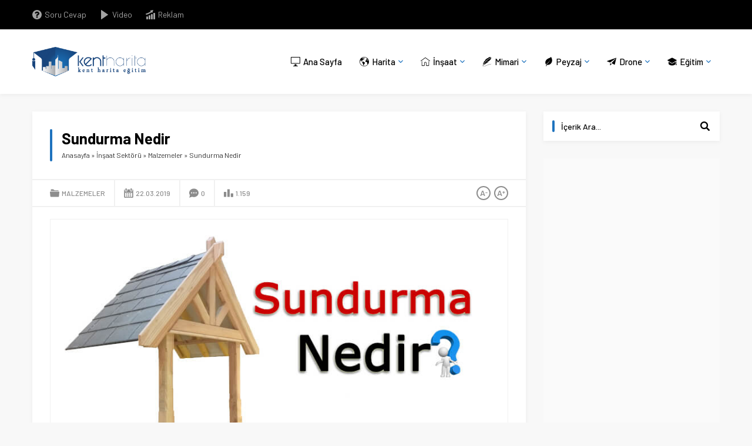

--- FILE ---
content_type: text/html; charset=utf-8
request_url: https://www.google.com/recaptcha/api2/aframe
body_size: 267
content:
<!DOCTYPE HTML><html><head><meta http-equiv="content-type" content="text/html; charset=UTF-8"></head><body><script nonce="8AfNXxuW2tKPcFFyp8TqoQ">/** Anti-fraud and anti-abuse applications only. See google.com/recaptcha */ try{var clients={'sodar':'https://pagead2.googlesyndication.com/pagead/sodar?'};window.addEventListener("message",function(a){try{if(a.source===window.parent){var b=JSON.parse(a.data);var c=clients[b['id']];if(c){var d=document.createElement('img');d.src=c+b['params']+'&rc='+(localStorage.getItem("rc::a")?sessionStorage.getItem("rc::b"):"");window.document.body.appendChild(d);sessionStorage.setItem("rc::e",parseInt(sessionStorage.getItem("rc::e")||0)+1);localStorage.setItem("rc::h",'1762379332251');}}}catch(b){}});window.parent.postMessage("_grecaptcha_ready", "*");}catch(b){}</script></body></html>